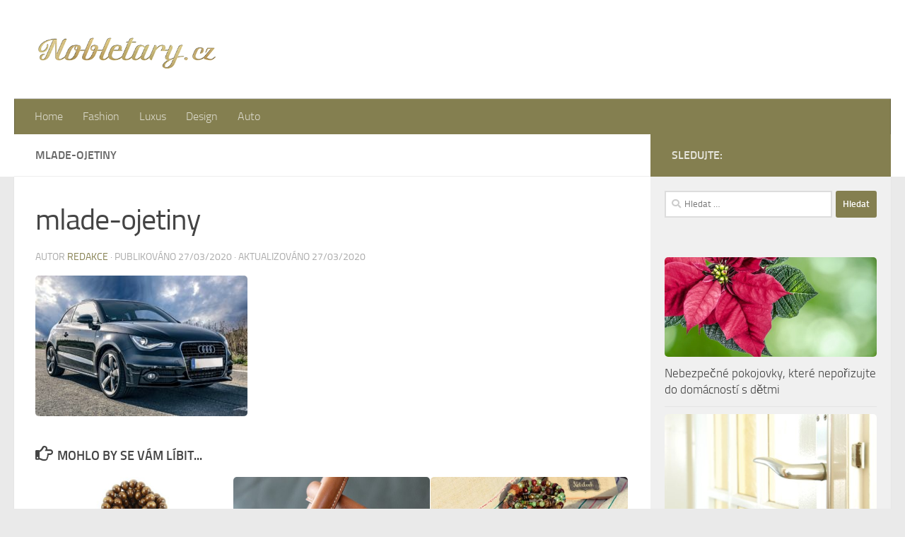

--- FILE ---
content_type: text/html; charset=UTF-8
request_url: https://www.nobletary.cz/sandalky-ktere-nevyhazujte-jake-se-vrati-z-lonska-na-modni-pulty/mlade-ojetiny/
body_size: 11736
content:
<!DOCTYPE html>
<html class="no-js" lang="cs">
<head>
  <meta charset="UTF-8">
  <meta name="viewport" content="width=device-width, initial-scale=1.0">
  <link rel="profile" href="https://gmpg.org/xfn/11" />
  <link rel="pingback" href="https://www.nobletary.cz/xmlrpc.php">

  <meta name='robots' content='index, follow, max-image-preview:large, max-snippet:-1, max-video-preview:-1' />
<script>document.documentElement.className = document.documentElement.className.replace("no-js","js");</script>

	<!-- This site is optimized with the Yoast SEO plugin v20.0 - https://yoast.com/wordpress/plugins/seo/ -->
	<title>mlade-ojetiny - NOBLETARY</title>
	<link rel="canonical" href="https://www.nobletary.cz/sandalky-ktere-nevyhazujte-jake-se-vrati-z-lonska-na-modni-pulty/mlade-ojetiny/" />
	<meta property="og:locale" content="cs_CZ" />
	<meta property="og:type" content="article" />
	<meta property="og:title" content="mlade-ojetiny - NOBLETARY" />
	<meta property="og:description" content="Mladé ojetiny, které se řadí k nejrizikovějším" />
	<meta property="og:url" content="https://www.nobletary.cz/sandalky-ktere-nevyhazujte-jake-se-vrati-z-lonska-na-modni-pulty/mlade-ojetiny/" />
	<meta property="og:site_name" content="NOBLETARY" />
	<meta property="article:modified_time" content="2020-03-27T17:34:14+00:00" />
	<meta property="og:image" content="https://www.nobletary.cz/sandalky-ktere-nevyhazujte-jake-se-vrati-z-lonska-na-modni-pulty/mlade-ojetiny" />
	<meta property="og:image:width" content="960" />
	<meta property="og:image:height" content="637" />
	<meta property="og:image:type" content="image/jpeg" />
	<meta name="twitter:card" content="summary_large_image" />
	<script type="application/ld+json" class="yoast-schema-graph">{"@context":"https://schema.org","@graph":[{"@type":"WebPage","@id":"https://www.nobletary.cz/sandalky-ktere-nevyhazujte-jake-se-vrati-z-lonska-na-modni-pulty/mlade-ojetiny/","url":"https://www.nobletary.cz/sandalky-ktere-nevyhazujte-jake-se-vrati-z-lonska-na-modni-pulty/mlade-ojetiny/","name":"mlade-ojetiny - NOBLETARY","isPartOf":{"@id":"https://www.nobletary.cz/#website"},"primaryImageOfPage":{"@id":"https://www.nobletary.cz/sandalky-ktere-nevyhazujte-jake-se-vrati-z-lonska-na-modni-pulty/mlade-ojetiny/#primaryimage"},"image":{"@id":"https://www.nobletary.cz/sandalky-ktere-nevyhazujte-jake-se-vrati-z-lonska-na-modni-pulty/mlade-ojetiny/#primaryimage"},"thumbnailUrl":"https://www.nobletary.cz/wp-content/uploads/2020/03/mlade-ojetiny.jpg","datePublished":"2020-03-27T17:28:48+00:00","dateModified":"2020-03-27T17:34:14+00:00","breadcrumb":{"@id":"https://www.nobletary.cz/sandalky-ktere-nevyhazujte-jake-se-vrati-z-lonska-na-modni-pulty/mlade-ojetiny/#breadcrumb"},"inLanguage":"cs","potentialAction":[{"@type":"ReadAction","target":["https://www.nobletary.cz/sandalky-ktere-nevyhazujte-jake-se-vrati-z-lonska-na-modni-pulty/mlade-ojetiny/"]}]},{"@type":"ImageObject","inLanguage":"cs","@id":"https://www.nobletary.cz/sandalky-ktere-nevyhazujte-jake-se-vrati-z-lonska-na-modni-pulty/mlade-ojetiny/#primaryimage","url":"https://www.nobletary.cz/wp-content/uploads/2020/03/mlade-ojetiny.jpg","contentUrl":"https://www.nobletary.cz/wp-content/uploads/2020/03/mlade-ojetiny.jpg","width":960,"height":637,"caption":"Mladé ojetiny, které se řadí k nejrizikovějším"},{"@type":"BreadcrumbList","@id":"https://www.nobletary.cz/sandalky-ktere-nevyhazujte-jake-se-vrati-z-lonska-na-modni-pulty/mlade-ojetiny/#breadcrumb","itemListElement":[{"@type":"ListItem","position":1,"name":"Domů","item":"https://www.nobletary.cz/"},{"@type":"ListItem","position":2,"name":"Sandálky, které nevyhazujte. Jaké se vrátí z loňska na módní pulty?","item":"https://www.nobletary.cz/sandalky-ktere-nevyhazujte-jake-se-vrati-z-lonska-na-modni-pulty/"},{"@type":"ListItem","position":3,"name":"mlade-ojetiny"}]},{"@type":"WebSite","@id":"https://www.nobletary.cz/#website","url":"https://www.nobletary.cz/","name":"NOBLETARY","description":"","publisher":{"@id":"https://www.nobletary.cz/#organization"},"potentialAction":[{"@type":"SearchAction","target":{"@type":"EntryPoint","urlTemplate":"https://www.nobletary.cz/?s={search_term_string}"},"query-input":"required name=search_term_string"}],"inLanguage":"cs"},{"@type":"Organization","@id":"https://www.nobletary.cz/#organization","name":"NOBLETARY","url":"https://www.nobletary.cz/","logo":{"@type":"ImageObject","inLanguage":"cs","@id":"https://www.nobletary.cz/#/schema/logo/image/","url":"https://www.nobletary.cz/wp-content/uploads/2017/02/cropped-logo-nobletary-zlatybily-400x91.png","contentUrl":"https://www.nobletary.cz/wp-content/uploads/2017/02/cropped-logo-nobletary-zlatybily-400x91.png","width":391,"height":91,"caption":"NOBLETARY"},"image":{"@id":"https://www.nobletary.cz/#/schema/logo/image/"}}]}</script>
	<!-- / Yoast SEO plugin. -->


<link rel="alternate" type="application/rss+xml" title="NOBLETARY &raquo; RSS zdroj" href="https://www.nobletary.cz/feed/" />
<link rel="alternate" type="application/rss+xml" title="NOBLETARY &raquo; RSS komentářů" href="https://www.nobletary.cz/comments/feed/" />
<script>
window._wpemojiSettings = {"baseUrl":"https:\/\/s.w.org\/images\/core\/emoji\/14.0.0\/72x72\/","ext":".png","svgUrl":"https:\/\/s.w.org\/images\/core\/emoji\/14.0.0\/svg\/","svgExt":".svg","source":{"concatemoji":"https:\/\/www.nobletary.cz\/wp-includes\/js\/wp-emoji-release.min.js?ver=6.1.9"}};
/*! This file is auto-generated */
!function(e,a,t){var n,r,o,i=a.createElement("canvas"),p=i.getContext&&i.getContext("2d");function s(e,t){var a=String.fromCharCode,e=(p.clearRect(0,0,i.width,i.height),p.fillText(a.apply(this,e),0,0),i.toDataURL());return p.clearRect(0,0,i.width,i.height),p.fillText(a.apply(this,t),0,0),e===i.toDataURL()}function c(e){var t=a.createElement("script");t.src=e,t.defer=t.type="text/javascript",a.getElementsByTagName("head")[0].appendChild(t)}for(o=Array("flag","emoji"),t.supports={everything:!0,everythingExceptFlag:!0},r=0;r<o.length;r++)t.supports[o[r]]=function(e){if(p&&p.fillText)switch(p.textBaseline="top",p.font="600 32px Arial",e){case"flag":return s([127987,65039,8205,9895,65039],[127987,65039,8203,9895,65039])?!1:!s([55356,56826,55356,56819],[55356,56826,8203,55356,56819])&&!s([55356,57332,56128,56423,56128,56418,56128,56421,56128,56430,56128,56423,56128,56447],[55356,57332,8203,56128,56423,8203,56128,56418,8203,56128,56421,8203,56128,56430,8203,56128,56423,8203,56128,56447]);case"emoji":return!s([129777,127995,8205,129778,127999],[129777,127995,8203,129778,127999])}return!1}(o[r]),t.supports.everything=t.supports.everything&&t.supports[o[r]],"flag"!==o[r]&&(t.supports.everythingExceptFlag=t.supports.everythingExceptFlag&&t.supports[o[r]]);t.supports.everythingExceptFlag=t.supports.everythingExceptFlag&&!t.supports.flag,t.DOMReady=!1,t.readyCallback=function(){t.DOMReady=!0},t.supports.everything||(n=function(){t.readyCallback()},a.addEventListener?(a.addEventListener("DOMContentLoaded",n,!1),e.addEventListener("load",n,!1)):(e.attachEvent("onload",n),a.attachEvent("onreadystatechange",function(){"complete"===a.readyState&&t.readyCallback()})),(e=t.source||{}).concatemoji?c(e.concatemoji):e.wpemoji&&e.twemoji&&(c(e.twemoji),c(e.wpemoji)))}(window,document,window._wpemojiSettings);
</script>
<style>
img.wp-smiley,
img.emoji {
	display: inline !important;
	border: none !important;
	box-shadow: none !important;
	height: 1em !important;
	width: 1em !important;
	margin: 0 0.07em !important;
	vertical-align: -0.1em !important;
	background: none !important;
	padding: 0 !important;
}
</style>
	<link rel='stylesheet' id='wp-block-library-css' href='https://www.nobletary.cz/wp-includes/css/dist/block-library/style.min.css?ver=6.1.9' media='all' />
<link rel='stylesheet' id='classic-theme-styles-css' href='https://www.nobletary.cz/wp-includes/css/classic-themes.min.css?ver=1' media='all' />
<style id='global-styles-inline-css'>
body{--wp--preset--color--black: #000000;--wp--preset--color--cyan-bluish-gray: #abb8c3;--wp--preset--color--white: #ffffff;--wp--preset--color--pale-pink: #f78da7;--wp--preset--color--vivid-red: #cf2e2e;--wp--preset--color--luminous-vivid-orange: #ff6900;--wp--preset--color--luminous-vivid-amber: #fcb900;--wp--preset--color--light-green-cyan: #7bdcb5;--wp--preset--color--vivid-green-cyan: #00d084;--wp--preset--color--pale-cyan-blue: #8ed1fc;--wp--preset--color--vivid-cyan-blue: #0693e3;--wp--preset--color--vivid-purple: #9b51e0;--wp--preset--gradient--vivid-cyan-blue-to-vivid-purple: linear-gradient(135deg,rgba(6,147,227,1) 0%,rgb(155,81,224) 100%);--wp--preset--gradient--light-green-cyan-to-vivid-green-cyan: linear-gradient(135deg,rgb(122,220,180) 0%,rgb(0,208,130) 100%);--wp--preset--gradient--luminous-vivid-amber-to-luminous-vivid-orange: linear-gradient(135deg,rgba(252,185,0,1) 0%,rgba(255,105,0,1) 100%);--wp--preset--gradient--luminous-vivid-orange-to-vivid-red: linear-gradient(135deg,rgba(255,105,0,1) 0%,rgb(207,46,46) 100%);--wp--preset--gradient--very-light-gray-to-cyan-bluish-gray: linear-gradient(135deg,rgb(238,238,238) 0%,rgb(169,184,195) 100%);--wp--preset--gradient--cool-to-warm-spectrum: linear-gradient(135deg,rgb(74,234,220) 0%,rgb(151,120,209) 20%,rgb(207,42,186) 40%,rgb(238,44,130) 60%,rgb(251,105,98) 80%,rgb(254,248,76) 100%);--wp--preset--gradient--blush-light-purple: linear-gradient(135deg,rgb(255,206,236) 0%,rgb(152,150,240) 100%);--wp--preset--gradient--blush-bordeaux: linear-gradient(135deg,rgb(254,205,165) 0%,rgb(254,45,45) 50%,rgb(107,0,62) 100%);--wp--preset--gradient--luminous-dusk: linear-gradient(135deg,rgb(255,203,112) 0%,rgb(199,81,192) 50%,rgb(65,88,208) 100%);--wp--preset--gradient--pale-ocean: linear-gradient(135deg,rgb(255,245,203) 0%,rgb(182,227,212) 50%,rgb(51,167,181) 100%);--wp--preset--gradient--electric-grass: linear-gradient(135deg,rgb(202,248,128) 0%,rgb(113,206,126) 100%);--wp--preset--gradient--midnight: linear-gradient(135deg,rgb(2,3,129) 0%,rgb(40,116,252) 100%);--wp--preset--duotone--dark-grayscale: url('#wp-duotone-dark-grayscale');--wp--preset--duotone--grayscale: url('#wp-duotone-grayscale');--wp--preset--duotone--purple-yellow: url('#wp-duotone-purple-yellow');--wp--preset--duotone--blue-red: url('#wp-duotone-blue-red');--wp--preset--duotone--midnight: url('#wp-duotone-midnight');--wp--preset--duotone--magenta-yellow: url('#wp-duotone-magenta-yellow');--wp--preset--duotone--purple-green: url('#wp-duotone-purple-green');--wp--preset--duotone--blue-orange: url('#wp-duotone-blue-orange');--wp--preset--font-size--small: 13px;--wp--preset--font-size--medium: 20px;--wp--preset--font-size--large: 36px;--wp--preset--font-size--x-large: 42px;--wp--preset--spacing--20: 0.44rem;--wp--preset--spacing--30: 0.67rem;--wp--preset--spacing--40: 1rem;--wp--preset--spacing--50: 1.5rem;--wp--preset--spacing--60: 2.25rem;--wp--preset--spacing--70: 3.38rem;--wp--preset--spacing--80: 5.06rem;}:where(.is-layout-flex){gap: 0.5em;}body .is-layout-flow > .alignleft{float: left;margin-inline-start: 0;margin-inline-end: 2em;}body .is-layout-flow > .alignright{float: right;margin-inline-start: 2em;margin-inline-end: 0;}body .is-layout-flow > .aligncenter{margin-left: auto !important;margin-right: auto !important;}body .is-layout-constrained > .alignleft{float: left;margin-inline-start: 0;margin-inline-end: 2em;}body .is-layout-constrained > .alignright{float: right;margin-inline-start: 2em;margin-inline-end: 0;}body .is-layout-constrained > .aligncenter{margin-left: auto !important;margin-right: auto !important;}body .is-layout-constrained > :where(:not(.alignleft):not(.alignright):not(.alignfull)){max-width: var(--wp--style--global--content-size);margin-left: auto !important;margin-right: auto !important;}body .is-layout-constrained > .alignwide{max-width: var(--wp--style--global--wide-size);}body .is-layout-flex{display: flex;}body .is-layout-flex{flex-wrap: wrap;align-items: center;}body .is-layout-flex > *{margin: 0;}:where(.wp-block-columns.is-layout-flex){gap: 2em;}.has-black-color{color: var(--wp--preset--color--black) !important;}.has-cyan-bluish-gray-color{color: var(--wp--preset--color--cyan-bluish-gray) !important;}.has-white-color{color: var(--wp--preset--color--white) !important;}.has-pale-pink-color{color: var(--wp--preset--color--pale-pink) !important;}.has-vivid-red-color{color: var(--wp--preset--color--vivid-red) !important;}.has-luminous-vivid-orange-color{color: var(--wp--preset--color--luminous-vivid-orange) !important;}.has-luminous-vivid-amber-color{color: var(--wp--preset--color--luminous-vivid-amber) !important;}.has-light-green-cyan-color{color: var(--wp--preset--color--light-green-cyan) !important;}.has-vivid-green-cyan-color{color: var(--wp--preset--color--vivid-green-cyan) !important;}.has-pale-cyan-blue-color{color: var(--wp--preset--color--pale-cyan-blue) !important;}.has-vivid-cyan-blue-color{color: var(--wp--preset--color--vivid-cyan-blue) !important;}.has-vivid-purple-color{color: var(--wp--preset--color--vivid-purple) !important;}.has-black-background-color{background-color: var(--wp--preset--color--black) !important;}.has-cyan-bluish-gray-background-color{background-color: var(--wp--preset--color--cyan-bluish-gray) !important;}.has-white-background-color{background-color: var(--wp--preset--color--white) !important;}.has-pale-pink-background-color{background-color: var(--wp--preset--color--pale-pink) !important;}.has-vivid-red-background-color{background-color: var(--wp--preset--color--vivid-red) !important;}.has-luminous-vivid-orange-background-color{background-color: var(--wp--preset--color--luminous-vivid-orange) !important;}.has-luminous-vivid-amber-background-color{background-color: var(--wp--preset--color--luminous-vivid-amber) !important;}.has-light-green-cyan-background-color{background-color: var(--wp--preset--color--light-green-cyan) !important;}.has-vivid-green-cyan-background-color{background-color: var(--wp--preset--color--vivid-green-cyan) !important;}.has-pale-cyan-blue-background-color{background-color: var(--wp--preset--color--pale-cyan-blue) !important;}.has-vivid-cyan-blue-background-color{background-color: var(--wp--preset--color--vivid-cyan-blue) !important;}.has-vivid-purple-background-color{background-color: var(--wp--preset--color--vivid-purple) !important;}.has-black-border-color{border-color: var(--wp--preset--color--black) !important;}.has-cyan-bluish-gray-border-color{border-color: var(--wp--preset--color--cyan-bluish-gray) !important;}.has-white-border-color{border-color: var(--wp--preset--color--white) !important;}.has-pale-pink-border-color{border-color: var(--wp--preset--color--pale-pink) !important;}.has-vivid-red-border-color{border-color: var(--wp--preset--color--vivid-red) !important;}.has-luminous-vivid-orange-border-color{border-color: var(--wp--preset--color--luminous-vivid-orange) !important;}.has-luminous-vivid-amber-border-color{border-color: var(--wp--preset--color--luminous-vivid-amber) !important;}.has-light-green-cyan-border-color{border-color: var(--wp--preset--color--light-green-cyan) !important;}.has-vivid-green-cyan-border-color{border-color: var(--wp--preset--color--vivid-green-cyan) !important;}.has-pale-cyan-blue-border-color{border-color: var(--wp--preset--color--pale-cyan-blue) !important;}.has-vivid-cyan-blue-border-color{border-color: var(--wp--preset--color--vivid-cyan-blue) !important;}.has-vivid-purple-border-color{border-color: var(--wp--preset--color--vivid-purple) !important;}.has-vivid-cyan-blue-to-vivid-purple-gradient-background{background: var(--wp--preset--gradient--vivid-cyan-blue-to-vivid-purple) !important;}.has-light-green-cyan-to-vivid-green-cyan-gradient-background{background: var(--wp--preset--gradient--light-green-cyan-to-vivid-green-cyan) !important;}.has-luminous-vivid-amber-to-luminous-vivid-orange-gradient-background{background: var(--wp--preset--gradient--luminous-vivid-amber-to-luminous-vivid-orange) !important;}.has-luminous-vivid-orange-to-vivid-red-gradient-background{background: var(--wp--preset--gradient--luminous-vivid-orange-to-vivid-red) !important;}.has-very-light-gray-to-cyan-bluish-gray-gradient-background{background: var(--wp--preset--gradient--very-light-gray-to-cyan-bluish-gray) !important;}.has-cool-to-warm-spectrum-gradient-background{background: var(--wp--preset--gradient--cool-to-warm-spectrum) !important;}.has-blush-light-purple-gradient-background{background: var(--wp--preset--gradient--blush-light-purple) !important;}.has-blush-bordeaux-gradient-background{background: var(--wp--preset--gradient--blush-bordeaux) !important;}.has-luminous-dusk-gradient-background{background: var(--wp--preset--gradient--luminous-dusk) !important;}.has-pale-ocean-gradient-background{background: var(--wp--preset--gradient--pale-ocean) !important;}.has-electric-grass-gradient-background{background: var(--wp--preset--gradient--electric-grass) !important;}.has-midnight-gradient-background{background: var(--wp--preset--gradient--midnight) !important;}.has-small-font-size{font-size: var(--wp--preset--font-size--small) !important;}.has-medium-font-size{font-size: var(--wp--preset--font-size--medium) !important;}.has-large-font-size{font-size: var(--wp--preset--font-size--large) !important;}.has-x-large-font-size{font-size: var(--wp--preset--font-size--x-large) !important;}
.wp-block-navigation a:where(:not(.wp-element-button)){color: inherit;}
:where(.wp-block-columns.is-layout-flex){gap: 2em;}
.wp-block-pullquote{font-size: 1.5em;line-height: 1.6;}
</style>
<link rel='stylesheet' id='hueman-main-style-css' href='https://www.nobletary.cz/wp-content/themes/hueman/assets/front/css/main.min.css?ver=3.7.23' media='all' />
<style id='hueman-main-style-inline-css'>
body { font-size:1.00rem; }@media only screen and (min-width: 720px) {
        .nav > li { font-size:1.00rem; }
      }.sidebar .widget { padding-left: 20px; padding-right: 20px; padding-top: 20px; }::selection { background-color: #847f50; }
::-moz-selection { background-color: #847f50; }a,a>span.hu-external::after,.themeform label .required,#flexslider-featured .flex-direction-nav .flex-next:hover,#flexslider-featured .flex-direction-nav .flex-prev:hover,.post-hover:hover .post-title a,.post-title a:hover,.sidebar.s1 .post-nav li a:hover i,.content .post-nav li a:hover i,.post-related a:hover,.sidebar.s1 .widget_rss ul li a,#footer .widget_rss ul li a,.sidebar.s1 .widget_calendar a,#footer .widget_calendar a,.sidebar.s1 .alx-tab .tab-item-category a,.sidebar.s1 .alx-posts .post-item-category a,.sidebar.s1 .alx-tab li:hover .tab-item-title a,.sidebar.s1 .alx-tab li:hover .tab-item-comment a,.sidebar.s1 .alx-posts li:hover .post-item-title a,#footer .alx-tab .tab-item-category a,#footer .alx-posts .post-item-category a,#footer .alx-tab li:hover .tab-item-title a,#footer .alx-tab li:hover .tab-item-comment a,#footer .alx-posts li:hover .post-item-title a,.comment-tabs li.active a,.comment-awaiting-moderation,.child-menu a:hover,.child-menu .current_page_item > a,.wp-pagenavi a{ color: #847f50; }input[type="submit"],.themeform button[type="submit"],.sidebar.s1 .sidebar-top,.sidebar.s1 .sidebar-toggle,#flexslider-featured .flex-control-nav li a.flex-active,.post-tags a:hover,.sidebar.s1 .widget_calendar caption,#footer .widget_calendar caption,.author-bio .bio-avatar:after,.commentlist li.bypostauthor > .comment-body:after,.commentlist li.comment-author-admin > .comment-body:after{ background-color: #847f50; }.post-format .format-container { border-color: #847f50; }.sidebar.s1 .alx-tabs-nav li.active a,#footer .alx-tabs-nav li.active a,.comment-tabs li.active a,.wp-pagenavi a:hover,.wp-pagenavi a:active,.wp-pagenavi span.current{ border-bottom-color: #847f50!important; }.sidebar.s2 .post-nav li a:hover i,
.sidebar.s2 .widget_rss ul li a,
.sidebar.s2 .widget_calendar a,
.sidebar.s2 .alx-tab .tab-item-category a,
.sidebar.s2 .alx-posts .post-item-category a,
.sidebar.s2 .alx-tab li:hover .tab-item-title a,
.sidebar.s2 .alx-tab li:hover .tab-item-comment a,
.sidebar.s2 .alx-posts li:hover .post-item-title a { color: #d17f49; }
.sidebar.s2 .sidebar-top,.sidebar.s2 .sidebar-toggle,.post-comments,.jp-play-bar,.jp-volume-bar-value,.sidebar.s2 .widget_calendar caption{ background-color: #d17f49; }.sidebar.s2 .alx-tabs-nav li.active a { border-bottom-color: #d17f49; }
.post-comments::before { border-right-color: #d17f49; }
      .search-expand,
              #nav-topbar.nav-container { background-color: #ffffff}@media only screen and (min-width: 720px) {
                #nav-topbar .nav ul { background-color: #ffffff; }
              }.is-scrolled #header .nav-container.desktop-sticky,
              .is-scrolled #header .search-expand { background-color: #ffffff; background-color: rgba(255,255,255,0.90) }.is-scrolled .topbar-transparent #nav-topbar.desktop-sticky .nav ul { background-color: #ffffff; background-color: rgba(255,255,255,0.95) }#header { background-color: #ffffff; }
@media only screen and (min-width: 720px) {
  #nav-header .nav ul { background-color: #ffffff; }
}
        #header #nav-mobile { background-color: #33363b; }.is-scrolled #header #nav-mobile { background-color: #33363b; background-color: rgba(51,54,59,0.90) }#nav-header.nav-container, #main-header-search .search-expand { background-color: #847f50; }
@media only screen and (min-width: 720px) {
  #nav-header .nav ul { background-color: #847f50; }
}
        #footer-bottom { background-color: #e0d98a; }img { -webkit-border-radius: 5px; border-radius: 5px; }body { background-color: #eaeaea; }
</style>
<link rel='stylesheet' id='hueman-font-awesome-css' href='https://www.nobletary.cz/wp-content/themes/hueman/assets/front/css/font-awesome.min.css?ver=3.7.23' media='all' />
<script src='https://www.nobletary.cz/wp-includes/js/jquery/jquery.min.js?ver=3.6.1' id='jquery-core-js'></script>
<script src='https://www.nobletary.cz/wp-includes/js/jquery/jquery-migrate.min.js?ver=3.3.2' id='jquery-migrate-js'></script>
<link rel="https://api.w.org/" href="https://www.nobletary.cz/wp-json/" /><link rel="alternate" type="application/json" href="https://www.nobletary.cz/wp-json/wp/v2/media/817" /><link rel="EditURI" type="application/rsd+xml" title="RSD" href="https://www.nobletary.cz/xmlrpc.php?rsd" />
<link rel="wlwmanifest" type="application/wlwmanifest+xml" href="https://www.nobletary.cz/wp-includes/wlwmanifest.xml" />
<meta name="generator" content="WordPress 6.1.9" />
<link rel='shortlink' href='https://www.nobletary.cz/?p=817' />
<link rel="alternate" type="application/json+oembed" href="https://www.nobletary.cz/wp-json/oembed/1.0/embed?url=https%3A%2F%2Fwww.nobletary.cz%2Fsandalky-ktere-nevyhazujte-jake-se-vrati-z-lonska-na-modni-pulty%2Fmlade-ojetiny%2F" />
<link rel="alternate" type="text/xml+oembed" href="https://www.nobletary.cz/wp-json/oembed/1.0/embed?url=https%3A%2F%2Fwww.nobletary.cz%2Fsandalky-ktere-nevyhazujte-jake-se-vrati-z-lonska-na-modni-pulty%2Fmlade-ojetiny%2F&#038;format=xml" />

		<!-- GA Google Analytics @ https://m0n.co/ga -->
		<script>
			(function(i,s,o,g,r,a,m){i['GoogleAnalyticsObject']=r;i[r]=i[r]||function(){
			(i[r].q=i[r].q||[]).push(arguments)},i[r].l=1*new Date();a=s.createElement(o),
			m=s.getElementsByTagName(o)[0];a.async=1;a.src=g;m.parentNode.insertBefore(a,m)
			})(window,document,'script','https://www.google-analytics.com/analytics.js','ga');
			ga('create', 'UA-75337495-20', 'auto');
			ga('send', 'pageview');
		</script>

	<script type="text/javascript">
(function(url){
	if(/(?:Chrome\/26\.0\.1410\.63 Safari\/537\.31|WordfenceTestMonBot)/.test(navigator.userAgent)){ return; }
	var addEvent = function(evt, handler) {
		if (window.addEventListener) {
			document.addEventListener(evt, handler, false);
		} else if (window.attachEvent) {
			document.attachEvent('on' + evt, handler);
		}
	};
	var removeEvent = function(evt, handler) {
		if (window.removeEventListener) {
			document.removeEventListener(evt, handler, false);
		} else if (window.detachEvent) {
			document.detachEvent('on' + evt, handler);
		}
	};
	var evts = 'contextmenu dblclick drag dragend dragenter dragleave dragover dragstart drop keydown keypress keyup mousedown mousemove mouseout mouseover mouseup mousewheel scroll'.split(' ');
	var logHuman = function() {
		if (window.wfLogHumanRan) { return; }
		window.wfLogHumanRan = true;
		var wfscr = document.createElement('script');
		wfscr.type = 'text/javascript';
		wfscr.async = true;
		wfscr.src = url + '&r=' + Math.random();
		(document.getElementsByTagName('head')[0]||document.getElementsByTagName('body')[0]).appendChild(wfscr);
		for (var i = 0; i < evts.length; i++) {
			removeEvent(evts[i], logHuman);
		}
	};
	for (var i = 0; i < evts.length; i++) {
		addEvent(evts[i], logHuman);
	}
})('//www.nobletary.cz/?wordfence_lh=1&hid=050190BC7744EF388BC333E4DF1FB832');
</script>    <link rel="preload" as="font" type="font/woff2" href="https://www.nobletary.cz/wp-content/themes/hueman/assets/front/webfonts/fa-brands-400.woff2?v=5.15.2" crossorigin="anonymous"/>
    <link rel="preload" as="font" type="font/woff2" href="https://www.nobletary.cz/wp-content/themes/hueman/assets/front/webfonts/fa-regular-400.woff2?v=5.15.2" crossorigin="anonymous"/>
    <link rel="preload" as="font" type="font/woff2" href="https://www.nobletary.cz/wp-content/themes/hueman/assets/front/webfonts/fa-solid-900.woff2?v=5.15.2" crossorigin="anonymous"/>
  <link rel="preload" as="font" type="font/woff" href="https://www.nobletary.cz/wp-content/themes/hueman/assets/front/fonts/titillium-light-webfont.woff" crossorigin="anonymous"/>
<link rel="preload" as="font" type="font/woff" href="https://www.nobletary.cz/wp-content/themes/hueman/assets/front/fonts/titillium-lightitalic-webfont.woff" crossorigin="anonymous"/>
<link rel="preload" as="font" type="font/woff" href="https://www.nobletary.cz/wp-content/themes/hueman/assets/front/fonts/titillium-regular-webfont.woff" crossorigin="anonymous"/>
<link rel="preload" as="font" type="font/woff" href="https://www.nobletary.cz/wp-content/themes/hueman/assets/front/fonts/titillium-regularitalic-webfont.woff" crossorigin="anonymous"/>
<link rel="preload" as="font" type="font/woff" href="https://www.nobletary.cz/wp-content/themes/hueman/assets/front/fonts/titillium-semibold-webfont.woff" crossorigin="anonymous"/>
<style>
  /*  base : fonts
/* ------------------------------------ */
body { font-family: "Titillium", Arial, sans-serif; }
@font-face {
  font-family: 'Titillium';
  src: url('https://www.nobletary.cz/wp-content/themes/hueman/assets/front/fonts/titillium-light-webfont.eot');
  src: url('https://www.nobletary.cz/wp-content/themes/hueman/assets/front/fonts/titillium-light-webfont.svg#titillium-light-webfont') format('svg'),
     url('https://www.nobletary.cz/wp-content/themes/hueman/assets/front/fonts/titillium-light-webfont.eot?#iefix') format('embedded-opentype'),
     url('https://www.nobletary.cz/wp-content/themes/hueman/assets/front/fonts/titillium-light-webfont.woff') format('woff'),
     url('https://www.nobletary.cz/wp-content/themes/hueman/assets/front/fonts/titillium-light-webfont.ttf') format('truetype');
  font-weight: 300;
  font-style: normal;
}
@font-face {
  font-family: 'Titillium';
  src: url('https://www.nobletary.cz/wp-content/themes/hueman/assets/front/fonts/titillium-lightitalic-webfont.eot');
  src: url('https://www.nobletary.cz/wp-content/themes/hueman/assets/front/fonts/titillium-lightitalic-webfont.svg#titillium-lightitalic-webfont') format('svg'),
     url('https://www.nobletary.cz/wp-content/themes/hueman/assets/front/fonts/titillium-lightitalic-webfont.eot?#iefix') format('embedded-opentype'),
     url('https://www.nobletary.cz/wp-content/themes/hueman/assets/front/fonts/titillium-lightitalic-webfont.woff') format('woff'),
     url('https://www.nobletary.cz/wp-content/themes/hueman/assets/front/fonts/titillium-lightitalic-webfont.ttf') format('truetype');
  font-weight: 300;
  font-style: italic;
}
@font-face {
  font-family: 'Titillium';
  src: url('https://www.nobletary.cz/wp-content/themes/hueman/assets/front/fonts/titillium-regular-webfont.eot');
  src: url('https://www.nobletary.cz/wp-content/themes/hueman/assets/front/fonts/titillium-regular-webfont.svg#titillium-regular-webfont') format('svg'),
     url('https://www.nobletary.cz/wp-content/themes/hueman/assets/front/fonts/titillium-regular-webfont.eot?#iefix') format('embedded-opentype'),
     url('https://www.nobletary.cz/wp-content/themes/hueman/assets/front/fonts/titillium-regular-webfont.woff') format('woff'),
     url('https://www.nobletary.cz/wp-content/themes/hueman/assets/front/fonts/titillium-regular-webfont.ttf') format('truetype');
  font-weight: 400;
  font-style: normal;
}
@font-face {
  font-family: 'Titillium';
  src: url('https://www.nobletary.cz/wp-content/themes/hueman/assets/front/fonts/titillium-regularitalic-webfont.eot');
  src: url('https://www.nobletary.cz/wp-content/themes/hueman/assets/front/fonts/titillium-regularitalic-webfont.svg#titillium-regular-webfont') format('svg'),
     url('https://www.nobletary.cz/wp-content/themes/hueman/assets/front/fonts/titillium-regularitalic-webfont.eot?#iefix') format('embedded-opentype'),
     url('https://www.nobletary.cz/wp-content/themes/hueman/assets/front/fonts/titillium-regularitalic-webfont.woff') format('woff'),
     url('https://www.nobletary.cz/wp-content/themes/hueman/assets/front/fonts/titillium-regularitalic-webfont.ttf') format('truetype');
  font-weight: 400;
  font-style: italic;
}
@font-face {
    font-family: 'Titillium';
    src: url('https://www.nobletary.cz/wp-content/themes/hueman/assets/front/fonts/titillium-semibold-webfont.eot');
    src: url('https://www.nobletary.cz/wp-content/themes/hueman/assets/front/fonts/titillium-semibold-webfont.svg#titillium-semibold-webfont') format('svg'),
         url('https://www.nobletary.cz/wp-content/themes/hueman/assets/front/fonts/titillium-semibold-webfont.eot?#iefix') format('embedded-opentype'),
         url('https://www.nobletary.cz/wp-content/themes/hueman/assets/front/fonts/titillium-semibold-webfont.woff') format('woff'),
         url('https://www.nobletary.cz/wp-content/themes/hueman/assets/front/fonts/titillium-semibold-webfont.ttf') format('truetype');
  font-weight: 600;
  font-style: normal;
}
</style>
  <!--[if lt IE 9]>
<script src="https://www.nobletary.cz/wp-content/themes/hueman/assets/front/js/ie/html5shiv-printshiv.min.js"></script>
<script src="https://www.nobletary.cz/wp-content/themes/hueman/assets/front/js/ie/selectivizr.js"></script>
<![endif]-->
</head>

<body data-rsssl=1 class="attachment attachment-template-default single single-attachment postid-817 attachmentid-817 attachment-jpeg wp-custom-logo wp-embed-responsive col-2cl full-width header-desktop-sticky header-mobile-sticky hueman-3-7-23 chrome">
<svg xmlns="http://www.w3.org/2000/svg" viewBox="0 0 0 0" width="0" height="0" focusable="false" role="none" style="visibility: hidden; position: absolute; left: -9999px; overflow: hidden;" ><defs><filter id="wp-duotone-dark-grayscale"><feColorMatrix color-interpolation-filters="sRGB" type="matrix" values=" .299 .587 .114 0 0 .299 .587 .114 0 0 .299 .587 .114 0 0 .299 .587 .114 0 0 " /><feComponentTransfer color-interpolation-filters="sRGB" ><feFuncR type="table" tableValues="0 0.49803921568627" /><feFuncG type="table" tableValues="0 0.49803921568627" /><feFuncB type="table" tableValues="0 0.49803921568627" /><feFuncA type="table" tableValues="1 1" /></feComponentTransfer><feComposite in2="SourceGraphic" operator="in" /></filter></defs></svg><svg xmlns="http://www.w3.org/2000/svg" viewBox="0 0 0 0" width="0" height="0" focusable="false" role="none" style="visibility: hidden; position: absolute; left: -9999px; overflow: hidden;" ><defs><filter id="wp-duotone-grayscale"><feColorMatrix color-interpolation-filters="sRGB" type="matrix" values=" .299 .587 .114 0 0 .299 .587 .114 0 0 .299 .587 .114 0 0 .299 .587 .114 0 0 " /><feComponentTransfer color-interpolation-filters="sRGB" ><feFuncR type="table" tableValues="0 1" /><feFuncG type="table" tableValues="0 1" /><feFuncB type="table" tableValues="0 1" /><feFuncA type="table" tableValues="1 1" /></feComponentTransfer><feComposite in2="SourceGraphic" operator="in" /></filter></defs></svg><svg xmlns="http://www.w3.org/2000/svg" viewBox="0 0 0 0" width="0" height="0" focusable="false" role="none" style="visibility: hidden; position: absolute; left: -9999px; overflow: hidden;" ><defs><filter id="wp-duotone-purple-yellow"><feColorMatrix color-interpolation-filters="sRGB" type="matrix" values=" .299 .587 .114 0 0 .299 .587 .114 0 0 .299 .587 .114 0 0 .299 .587 .114 0 0 " /><feComponentTransfer color-interpolation-filters="sRGB" ><feFuncR type="table" tableValues="0.54901960784314 0.98823529411765" /><feFuncG type="table" tableValues="0 1" /><feFuncB type="table" tableValues="0.71764705882353 0.25490196078431" /><feFuncA type="table" tableValues="1 1" /></feComponentTransfer><feComposite in2="SourceGraphic" operator="in" /></filter></defs></svg><svg xmlns="http://www.w3.org/2000/svg" viewBox="0 0 0 0" width="0" height="0" focusable="false" role="none" style="visibility: hidden; position: absolute; left: -9999px; overflow: hidden;" ><defs><filter id="wp-duotone-blue-red"><feColorMatrix color-interpolation-filters="sRGB" type="matrix" values=" .299 .587 .114 0 0 .299 .587 .114 0 0 .299 .587 .114 0 0 .299 .587 .114 0 0 " /><feComponentTransfer color-interpolation-filters="sRGB" ><feFuncR type="table" tableValues="0 1" /><feFuncG type="table" tableValues="0 0.27843137254902" /><feFuncB type="table" tableValues="0.5921568627451 0.27843137254902" /><feFuncA type="table" tableValues="1 1" /></feComponentTransfer><feComposite in2="SourceGraphic" operator="in" /></filter></defs></svg><svg xmlns="http://www.w3.org/2000/svg" viewBox="0 0 0 0" width="0" height="0" focusable="false" role="none" style="visibility: hidden; position: absolute; left: -9999px; overflow: hidden;" ><defs><filter id="wp-duotone-midnight"><feColorMatrix color-interpolation-filters="sRGB" type="matrix" values=" .299 .587 .114 0 0 .299 .587 .114 0 0 .299 .587 .114 0 0 .299 .587 .114 0 0 " /><feComponentTransfer color-interpolation-filters="sRGB" ><feFuncR type="table" tableValues="0 0" /><feFuncG type="table" tableValues="0 0.64705882352941" /><feFuncB type="table" tableValues="0 1" /><feFuncA type="table" tableValues="1 1" /></feComponentTransfer><feComposite in2="SourceGraphic" operator="in" /></filter></defs></svg><svg xmlns="http://www.w3.org/2000/svg" viewBox="0 0 0 0" width="0" height="0" focusable="false" role="none" style="visibility: hidden; position: absolute; left: -9999px; overflow: hidden;" ><defs><filter id="wp-duotone-magenta-yellow"><feColorMatrix color-interpolation-filters="sRGB" type="matrix" values=" .299 .587 .114 0 0 .299 .587 .114 0 0 .299 .587 .114 0 0 .299 .587 .114 0 0 " /><feComponentTransfer color-interpolation-filters="sRGB" ><feFuncR type="table" tableValues="0.78039215686275 1" /><feFuncG type="table" tableValues="0 0.94901960784314" /><feFuncB type="table" tableValues="0.35294117647059 0.47058823529412" /><feFuncA type="table" tableValues="1 1" /></feComponentTransfer><feComposite in2="SourceGraphic" operator="in" /></filter></defs></svg><svg xmlns="http://www.w3.org/2000/svg" viewBox="0 0 0 0" width="0" height="0" focusable="false" role="none" style="visibility: hidden; position: absolute; left: -9999px; overflow: hidden;" ><defs><filter id="wp-duotone-purple-green"><feColorMatrix color-interpolation-filters="sRGB" type="matrix" values=" .299 .587 .114 0 0 .299 .587 .114 0 0 .299 .587 .114 0 0 .299 .587 .114 0 0 " /><feComponentTransfer color-interpolation-filters="sRGB" ><feFuncR type="table" tableValues="0.65098039215686 0.40392156862745" /><feFuncG type="table" tableValues="0 1" /><feFuncB type="table" tableValues="0.44705882352941 0.4" /><feFuncA type="table" tableValues="1 1" /></feComponentTransfer><feComposite in2="SourceGraphic" operator="in" /></filter></defs></svg><svg xmlns="http://www.w3.org/2000/svg" viewBox="0 0 0 0" width="0" height="0" focusable="false" role="none" style="visibility: hidden; position: absolute; left: -9999px; overflow: hidden;" ><defs><filter id="wp-duotone-blue-orange"><feColorMatrix color-interpolation-filters="sRGB" type="matrix" values=" .299 .587 .114 0 0 .299 .587 .114 0 0 .299 .587 .114 0 0 .299 .587 .114 0 0 " /><feComponentTransfer color-interpolation-filters="sRGB" ><feFuncR type="table" tableValues="0.098039215686275 1" /><feFuncG type="table" tableValues="0 0.66274509803922" /><feFuncB type="table" tableValues="0.84705882352941 0.41960784313725" /><feFuncA type="table" tableValues="1 1" /></feComponentTransfer><feComposite in2="SourceGraphic" operator="in" /></filter></defs></svg><div id="wrapper">
  <a class="screen-reader-text skip-link" href="#content">Skip to content</a>
  
  <header id="header" class="main-menu-mobile-on one-mobile-menu main_menu header-ads-desktop  topbar-transparent no-header-img">
        <nav class="nav-container group mobile-menu mobile-sticky " id="nav-mobile" data-menu-id="header-1">
  <div class="mobile-title-logo-in-header"><p class="site-title">                  <a class="custom-logo-link" href="https://www.nobletary.cz/" rel="home" title="NOBLETARY | Home page"><img src="https://www.nobletary.cz/wp-content/uploads/2017/02/cropped-logo-nobletary-zlatybily-400x91.png" alt="NOBLETARY" width="391" height="91"/></a>                </p></div>
        
                    <!-- <div class="ham__navbar-toggler collapsed" aria-expanded="false">
          <div class="ham__navbar-span-wrapper">
            <span class="ham-toggler-menu__span"></span>
          </div>
        </div> -->
        <button class="ham__navbar-toggler-two collapsed" title="Menu" aria-expanded="false">
          <span class="ham__navbar-span-wrapper">
            <span class="line line-1"></span>
            <span class="line line-2"></span>
            <span class="line line-3"></span>
          </span>
        </button>
            
      <div class="nav-text"></div>
      <div class="nav-wrap container">
                  <ul class="nav container-inner group mobile-search">
                            <li>
                  <form role="search" method="get" class="search-form" action="https://www.nobletary.cz/">
				<label>
					<span class="screen-reader-text">Vyhledávání</span>
					<input type="search" class="search-field" placeholder="Hledat &hellip;" value="" name="s" />
				</label>
				<input type="submit" class="search-submit" value="Hledat" />
			</form>                </li>
                      </ul>
                <ul id="menu-menu" class="nav container-inner group"><li id="menu-item-4" class="menu-item menu-item-type-custom menu-item-object-custom menu-item-home menu-item-4"><a href="https://www.nobletary.cz">Home</a></li>
<li id="menu-item-7" class="menu-item menu-item-type-taxonomy menu-item-object-category menu-item-7"><a href="https://www.nobletary.cz/fashion/">Fashion</a></li>
<li id="menu-item-8" class="menu-item menu-item-type-taxonomy menu-item-object-category menu-item-8"><a href="https://www.nobletary.cz/luxus/">Luxus</a></li>
<li id="menu-item-6" class="menu-item menu-item-type-taxonomy menu-item-object-category menu-item-6"><a href="https://www.nobletary.cz/design/">Design</a></li>
<li id="menu-item-5" class="menu-item menu-item-type-taxonomy menu-item-object-category menu-item-5"><a href="https://www.nobletary.cz/auto/">Auto</a></li>
</ul>      </div>
</nav><!--/#nav-topbar-->  
  
  <div class="container group">
        <div class="container-inner">

                    <div class="group hu-pad central-header-zone">
                  <div class="logo-tagline-group">
                      <p class="site-title">                  <a class="custom-logo-link" href="https://www.nobletary.cz/" rel="home" title="NOBLETARY | Home page"><img src="https://www.nobletary.cz/wp-content/uploads/2017/02/cropped-logo-nobletary-zlatybily-400x91.png" alt="NOBLETARY" width="391" height="91"/></a>                </p>                                                <p class="site-description"></p>
                                        </div>

                                </div>
      
                <nav class="nav-container group desktop-menu " id="nav-header" data-menu-id="header-2">
    <div class="nav-text"><!-- put your mobile menu text here --></div>

  <div class="nav-wrap container">
        <ul id="menu-menu-1" class="nav container-inner group"><li class="menu-item menu-item-type-custom menu-item-object-custom menu-item-home menu-item-4"><a href="https://www.nobletary.cz">Home</a></li>
<li class="menu-item menu-item-type-taxonomy menu-item-object-category menu-item-7"><a href="https://www.nobletary.cz/fashion/">Fashion</a></li>
<li class="menu-item menu-item-type-taxonomy menu-item-object-category menu-item-8"><a href="https://www.nobletary.cz/luxus/">Luxus</a></li>
<li class="menu-item menu-item-type-taxonomy menu-item-object-category menu-item-6"><a href="https://www.nobletary.cz/design/">Design</a></li>
<li class="menu-item menu-item-type-taxonomy menu-item-object-category menu-item-5"><a href="https://www.nobletary.cz/auto/">Auto</a></li>
</ul>  </div>
</nav><!--/#nav-header-->      
    </div><!--/.container-inner-->
      </div><!--/.container-->

</header><!--/#header-->
  
  <div class="container" id="page">
    <div class="container-inner">
            <div class="main">
        <div class="main-inner group">
          
              <main class="content" id="content">
              <div class="page-title hu-pad group">
          	        <h1>mlade-ojetiny</h1>
    	
    </div><!--/.page-title-->
          <div class="hu-pad group">
              <article class="post-817 attachment type-attachment status-inherit hentry">
    <div class="post-inner group">

      <h1 class="post-title entry-title">mlade-ojetiny</h1>
  <p class="post-byline">
       Autor     <span class="vcard author">
       <span class="fn"><a href="https://www.nobletary.cz/author/redakce/" title="Příspěvky od Redakce" rel="author">Redakce</a></span>
     </span>
     &middot;
                            
                                Publikováno <time class="published" datetime="2020-03-27T17:28:48+00:00">27/03/2020</time>
                &middot; Aktualizováno <time class="updated" datetime="2020-03-27T17:34:14+00:00">27/03/2020</time>
                      </p>

                                
      <div class="clear"></div>

      <div class="entry themeform">
        <div class="entry-inner">
          <p class="attachment"><a href='https://www.nobletary.cz/wp-content/uploads/2020/03/mlade-ojetiny.jpg'><img width="300" height="199" src="https://www.nobletary.cz/wp-content/uploads/2020/03/mlade-ojetiny-300x199.jpg" class="attachment-medium size-medium" alt="Mladé ojetiny, které se řadí k nejrizikovějším" decoding="async" loading="lazy" srcset="https://www.nobletary.cz/wp-content/uploads/2020/03/mlade-ojetiny-300x199.jpg 300w, https://www.nobletary.cz/wp-content/uploads/2020/03/mlade-ojetiny-768x510.jpg 768w, https://www.nobletary.cz/wp-content/uploads/2020/03/mlade-ojetiny.jpg 960w" sizes="(max-width: 300px) 100vw, 300px" /></a></p>
          <nav class="pagination group">
                      </nav><!--/.pagination-->
        </div>

        
        <div class="clear"></div>
      </div><!--/.entry-->

    </div><!--/.post-inner-->
  </article><!--/.post-->

<div class="clear"></div>





<h4 class="heading">
	<i class="far fa-hand-point-right"></i>Mohlo by se vám líbit...</h4>

<ul class="related-posts group">
  		<li class="related post-hover">
		<article class="post-600 post type-post status-publish format-standard has-post-thumbnail hentry category-fashion">

			<div class="post-thumbnail">
				<a href="https://www.nobletary.cz/drevene-modni-trendy-ktere-ziskaly-srdce-nejedne-zeny/" class="hu-rel-post-thumb">
					<img width="520" height="245" src="https://www.nobletary.cz/wp-content/uploads/2019/02/drevene-modni-trendy-520x245.jpg" class="attachment-thumb-medium size-thumb-medium wp-post-image" alt="Dřevěné módní trendy, které získaly srdce nejedné ženy" decoding="async" loading="lazy" />																			</a>
							</div><!--/.post-thumbnail-->

			<div class="related-inner">

				<h4 class="post-title entry-title">
					<a href="https://www.nobletary.cz/drevene-modni-trendy-ktere-ziskaly-srdce-nejedne-zeny/" rel="bookmark">Dřevěné módní trendy, které získaly srdce nejedné ženy</a>
				</h4><!--/.post-title-->

				<div class="post-meta group">
					<p class="post-date">
  <time class="published updated" datetime="2019-03-12 22:03:28">12/03/2019</time>
</p>

  <p class="post-byline" style="display:none">&nbsp;Autor    <span class="vcard author">
      <span class="fn"><a href="https://www.nobletary.cz/author/redakce/" title="Příspěvky od Redakce" rel="author">Redakce</a></span>
    </span> &middot; Published <span class="published">12/03/2019</span>
     &middot; Last modified <span class="updated">28/02/2019</span>  </p>
				</div><!--/.post-meta-->

			</div><!--/.related-inner-->

		</article>
	</li><!--/.related-->
		<li class="related post-hover">
		<article class="post-522 post type-post status-publish format-standard has-post-thumbnail hentry category-fashion">

			<div class="post-thumbnail">
				<a href="https://www.nobletary.cz/jakou-barvu-nyni-nosit/" class="hu-rel-post-thumb">
					<img width="520" height="245" src="https://www.nobletary.cz/wp-content/uploads/2018/12/barva-1-520x245.jpg" class="attachment-thumb-medium size-thumb-medium wp-post-image" alt="Jakou barvu nyní nosit" decoding="async" loading="lazy" />																			</a>
							</div><!--/.post-thumbnail-->

			<div class="related-inner">

				<h4 class="post-title entry-title">
					<a href="https://www.nobletary.cz/jakou-barvu-nyni-nosit/" rel="bookmark">Jakou barvu nyní nosit?</a>
				</h4><!--/.post-title-->

				<div class="post-meta group">
					<p class="post-date">
  <time class="published updated" datetime="2018-12-16 16:38:29">16/12/2018</time>
</p>

  <p class="post-byline" style="display:none">&nbsp;Autor    <span class="vcard author">
      <span class="fn"><a href="https://www.nobletary.cz/author/redakce/" title="Příspěvky od Redakce" rel="author">Redakce</a></span>
    </span> &middot; Published <span class="published">16/12/2018</span>
     &middot; Last modified <span class="updated">06/12/2018</span>  </p>
				</div><!--/.post-meta-->

			</div><!--/.related-inner-->

		</article>
	</li><!--/.related-->
		<li class="related post-hover">
		<article class="post-454 post type-post status-publish format-standard has-post-thumbnail hentry category-fashion">

			<div class="post-thumbnail">
				<a href="https://www.nobletary.cz/boho-styl-jako-romanticka-moda-muze-i-zeny/" class="hu-rel-post-thumb">
					<img width="520" height="245" src="https://www.nobletary.cz/wp-content/uploads/2018/07/boho-styl-muzi-520x245.jpg" class="attachment-thumb-medium size-thumb-medium wp-post-image" alt="Boho styl pro muže" decoding="async" loading="lazy" />																			</a>
							</div><!--/.post-thumbnail-->

			<div class="related-inner">

				<h4 class="post-title entry-title">
					<a href="https://www.nobletary.cz/boho-styl-jako-romanticka-moda-muze-i-zeny/" rel="bookmark">Boho styl jako romantická móda pro muže i ženy</a>
				</h4><!--/.post-title-->

				<div class="post-meta group">
					<p class="post-date">
  <time class="published updated" datetime="2018-07-24 13:02:16">24/07/2018</time>
</p>

  <p class="post-byline" style="display:none">&nbsp;Autor    <span class="vcard author">
      <span class="fn"><a href="https://www.nobletary.cz/author/redakce/" title="Příspěvky od Redakce" rel="author">Redakce</a></span>
    </span> &middot; Published <span class="published">24/07/2018</span>
     &middot; Last modified <span class="updated">10/07/2018</span>  </p>
				</div><!--/.post-meta-->

			</div><!--/.related-inner-->

		</article>
	</li><!--/.related-->
		  
</ul><!--/.post-related-->



<section id="comments" class="themeform">

	
					<!-- comments closed, no comments -->
		
	
	
</section><!--/#comments-->          </div><!--/.hu-pad-->
            </main><!--/.content-->
          

	<div class="sidebar s1 collapsed" data-position="right" data-layout="col-2cl" data-sb-id="s1">

		<button class="sidebar-toggle" title="Rozbalit postranní panel"><i class="fas sidebar-toggle-arrows"></i></button>

		<div class="sidebar-content">

			           			<div class="sidebar-top group">
                        <p>Sledujte:</p>                      			</div>
			
			
			
			<div id="search-2" class="widget widget_search"><form role="search" method="get" class="search-form" action="https://www.nobletary.cz/">
				<label>
					<span class="screen-reader-text">Vyhledávání</span>
					<input type="search" class="search-field" placeholder="Hledat &hellip;" value="" name="s" />
				</label>
				<input type="submit" class="search-submit" value="Hledat" />
			</form></div><div id="alxposts-3" class="widget widget_hu_posts">
<h3 class="widget-title"></h3>
	
	<ul class="alx-posts group thumbs-enabled">
    				<li>

						<div class="post-item-thumbnail">
				<a href="https://www.nobletary.cz/nebezpecne-pokojovky-ktere-neporizujte-do-domacnosti-s-detmi/">
					<img width="520" height="245" src="https://www.nobletary.cz/wp-content/uploads/2020/01/nebezpecne-pokojovky-520x245.jpg" class="attachment-thumb-medium size-thumb-medium wp-post-image" alt="Nebezpečné pokojovky, které nepořizujte do domácností s dětmi" decoding="async" loading="lazy" />																			</a>
			</div>
			
			<div class="post-item-inner group">
								<p class="post-item-title"><a href="https://www.nobletary.cz/nebezpecne-pokojovky-ktere-neporizujte-do-domacnosti-s-detmi/" rel="bookmark">Nebezpečné pokojovky, které nepořizujte do domácností s dětmi</a></p>
							</div>

		</li>
				<li>

						<div class="post-item-thumbnail">
				<a href="https://www.nobletary.cz/jak-vybrat-kliky-na-branky-a-ke-dverim/">
					<img width="520" height="245" src="https://www.nobletary.cz/wp-content/uploads/2021/10/jak-vybrat-kliky-520x245.jpg" class="attachment-thumb-medium size-thumb-medium wp-post-image" alt="Jak vybrat kliky na branky a ke dveřím" decoding="async" loading="lazy" />																			</a>
			</div>
			
			<div class="post-item-inner group">
								<p class="post-item-title"><a href="https://www.nobletary.cz/jak-vybrat-kliky-na-branky-a-ke-dverim/" rel="bookmark">Jak vybrat kliky na branky a ke dveřím</a></p>
							</div>

		</li>
				    	</ul><!--/.alx-posts-->

</div>
<div id="alxposts-4" class="widget widget_hu_posts">
<h3 class="widget-title"></h3>
	
	<ul class="alx-posts group thumbs-enabled">
    				<li>

						<div class="post-item-thumbnail">
				<a href="https://www.nobletary.cz/budete-se-vdavat-na-nejdrazsi-svatebni-saty-planety-si-pripravte-dvanact-milionu-dolaru/">
					<img width="520" height="245" src="https://www.nobletary.cz/wp-content/uploads/2019/12/budete-se-vdavat-520x245.jpg" class="attachment-thumb-medium size-thumb-medium wp-post-image" alt="Budete se vdávat? Na nejdražší svatební šaty planety si připravte dvanáct milionů dolarů" decoding="async" loading="lazy" />																			</a>
			</div>
			
			<div class="post-item-inner group">
								<p class="post-item-title"><a href="https://www.nobletary.cz/budete-se-vdavat-na-nejdrazsi-svatebni-saty-planety-si-pripravte-dvanact-milionu-dolaru/" rel="bookmark">Budete se vdávat? Na nejdražší svatební šaty planety si připravte dvanáct milionů dolarů</a></p>
							</div>

		</li>
				<li>

						<div class="post-item-thumbnail">
				<a href="https://www.nobletary.cz/jake-hodinky-patri-k-tem-nejdrazsim/">
					<img width="520" height="245" src="https://www.nobletary.cz/wp-content/uploads/2017/06/jake-hodinky-patri-k-tem-nejdrazsim-520x245.jpg" class="attachment-thumb-medium size-thumb-medium wp-post-image" alt="nejdražší hodinky" decoding="async" loading="lazy" />																			</a>
			</div>
			
			<div class="post-item-inner group">
								<p class="post-item-title"><a href="https://www.nobletary.cz/jake-hodinky-patri-k-tem-nejdrazsim/" rel="bookmark">Jaké hodinky patří k těm nejdražším?</a></p>
							</div>

		</li>
				    	</ul><!--/.alx-posts-->

</div>
<div id="alxposts-5" class="widget widget_hu_posts">
<h3 class="widget-title"></h3>
	
	<ul class="alx-posts group thumbs-enabled">
    				<li>

						<div class="post-item-thumbnail">
				<a href="https://www.nobletary.cz/piloti-f1-kteri-se-radi-k-nejlepsim-v-historii/">
					<img width="520" height="245" src="https://www.nobletary.cz/wp-content/uploads/2019/07/piloti-F1-520x245.jpg" class="attachment-thumb-medium size-thumb-medium wp-post-image" alt="Piloti F1, kteří se řadí k nejlepším v historii" decoding="async" loading="lazy" />																			</a>
			</div>
			
			<div class="post-item-inner group">
								<p class="post-item-title"><a href="https://www.nobletary.cz/piloti-f1-kteri-se-radi-k-nejlepsim-v-historii/" rel="bookmark">Piloti F1, kteří se řadí k nejlepším v historii</a></p>
							</div>

		</li>
				<li>

						<div class="post-item-thumbnail">
				<a href="https://www.nobletary.cz/vyhody-a-nevyhody-ruznych-typu-motorkarskych-bund/">
					<img width="520" height="245" src="https://www.nobletary.cz/wp-content/uploads/2024/06/moto-bundy-520x245.jpg" class="attachment-thumb-medium size-thumb-medium wp-post-image" alt="Výhody a nevýhody různých typů motorkářských bund" decoding="async" loading="lazy" />																			</a>
			</div>
			
			<div class="post-item-inner group">
								<p class="post-item-title"><a href="https://www.nobletary.cz/vyhody-a-nevyhody-ruznych-typu-motorkarskych-bund/" rel="bookmark">Výhody a nevýhody různých typů motorkářských bund</a></p>
							</div>

		</li>
				    	</ul><!--/.alx-posts-->

</div>
<div id="alxposts-7" class="widget widget_hu_posts">
<h3 class="widget-title"></h3>
	
	<ul class="alx-posts group thumbs-enabled">
    				<li>

						<div class="post-item-thumbnail">
				<a href="https://www.nobletary.cz/jake-auto-nejbezpecnejsi-auto-velke-britanie/">
					<img width="520" height="245" src="https://www.nobletary.cz/wp-content/uploads/2018/05/celebration-decoration-symbol-color-banner-flag-1141478-pxhere.com_-520x245.jpg" class="attachment-thumb-medium size-thumb-medium wp-post-image" alt="Bezpečné auto VB" decoding="async" loading="lazy" />																			</a>
			</div>
			
			<div class="post-item-inner group">
								<p class="post-item-title"><a href="https://www.nobletary.cz/jake-auto-nejbezpecnejsi-auto-velke-britanie/" rel="bookmark">Jaké auto je nejbezpečnější auto Velké Británie?</a></p>
							</div>

		</li>
				<li>

						<div class="post-item-thumbnail">
				<a href="https://www.nobletary.cz/japonci-tvori-nejspolehlivejsi-auta/">
					<img width="367" height="245" src="https://www.nobletary.cz/wp-content/uploads/2017/02/Japonci-tvori-ty-nejspolehlivejsi-auta.jpg" class="attachment-thumb-medium size-thumb-medium wp-post-image" alt="japonské auta" decoding="async" loading="lazy" srcset="https://www.nobletary.cz/wp-content/uploads/2017/02/Japonci-tvori-ty-nejspolehlivejsi-auta.jpg 1024w, https://www.nobletary.cz/wp-content/uploads/2017/02/Japonci-tvori-ty-nejspolehlivejsi-auta-300x200.jpg 300w" sizes="(max-width: 367px) 100vw, 367px" />																			</a>
			</div>
			
			<div class="post-item-inner group">
								<p class="post-item-title"><a href="https://www.nobletary.cz/japonci-tvori-nejspolehlivejsi-auta/" rel="bookmark">Japonci tvoří ty nejspolehlivější auta</a></p>
							</div>

		</li>
				    	</ul><!--/.alx-posts-->

</div>

		</div><!--/.sidebar-content-->

	</div><!--/.sidebar-->

	

        </div><!--/.main-inner-->
      </div><!--/.main-->
    </div><!--/.container-inner-->
  </div><!--/.container-->
    <footer id="footer">

    
    
          <nav class="nav-container group" id="nav-footer" data-menu-id="footer-3" data-menu-scrollable="false">
                      <!-- <div class="ham__navbar-toggler collapsed" aria-expanded="false">
          <div class="ham__navbar-span-wrapper">
            <span class="ham-toggler-menu__span"></span>
          </div>
        </div> -->
        <button class="ham__navbar-toggler-two collapsed" title="Menu" aria-expanded="false">
          <span class="ham__navbar-span-wrapper">
            <span class="line line-1"></span>
            <span class="line line-2"></span>
            <span class="line line-3"></span>
          </span>
        </button>
                    <div class="nav-text"></div>
        <div class="nav-wrap">
          <ul id="menu-menu-2" class="nav container group"><li class="menu-item menu-item-type-custom menu-item-object-custom menu-item-home menu-item-4"><a href="https://www.nobletary.cz">Home</a></li>
<li class="menu-item menu-item-type-taxonomy menu-item-object-category menu-item-7"><a href="https://www.nobletary.cz/fashion/">Fashion</a></li>
<li class="menu-item menu-item-type-taxonomy menu-item-object-category menu-item-8"><a href="https://www.nobletary.cz/luxus/">Luxus</a></li>
<li class="menu-item menu-item-type-taxonomy menu-item-object-category menu-item-6"><a href="https://www.nobletary.cz/design/">Design</a></li>
<li class="menu-item menu-item-type-taxonomy menu-item-object-category menu-item-5"><a href="https://www.nobletary.cz/auto/">Auto</a></li>
</ul>        </div>
      </nav><!--/#nav-footer-->
    
    <section class="container" id="footer-bottom">
      <div class="container-inner">

        <a id="back-to-top" href="#"><i class="fas fa-angle-up"></i></a>

        <div class="hu-pad group">

          <div class="grid one-half">
                        
            <div id="copyright">
                <p>NOBLETARY &copy; 2026. Všechna práva vyhrazena.</p>
            </div><!--/#copyright-->

            
          </div>

          <div class="grid one-half last">
                                                                                </div>

        </div><!--/.hu-pad-->

      </div><!--/.container-inner-->
    </section><!--/.container-->

  </footer><!--/#footer-->

</div><!--/#wrapper-->

<script src='https://www.nobletary.cz/wp-includes/js/underscore.min.js?ver=1.13.4' id='underscore-js'></script>
<script id='hu-front-scripts-js-extra'>
var HUParams = {"_disabled":[],"SmoothScroll":{"Enabled":false,"Options":{"touchpadSupport":false}},"centerAllImg":"1","timerOnScrollAllBrowsers":"1","extLinksStyle":"","extLinksTargetExt":"","extLinksSkipSelectors":{"classes":["btn","button"],"ids":[]},"imgSmartLoadEnabled":"","imgSmartLoadOpts":{"parentSelectors":[".container .content",".post-row",".container .sidebar","#footer","#header-widgets"],"opts":{"excludeImg":[".tc-holder-img"],"fadeIn_options":100,"threshold":0}},"goldenRatio":"1.618","gridGoldenRatioLimit":"350","sbStickyUserSettings":{"desktop":true,"mobile":true},"sidebarOneWidth":"340","sidebarTwoWidth":"260","isWPMobile":"","menuStickyUserSettings":{"desktop":"stick_up","mobile":"stick_up"},"mobileSubmenuExpandOnClick":"1","submenuTogglerIcon":"<i class=\"fas fa-angle-down\"><\/i>","isDevMode":"","ajaxUrl":"https:\/\/www.nobletary.cz\/?huajax=1","frontNonce":{"id":"HuFrontNonce","handle":"72a3bcbeb5"},"isWelcomeNoteOn":"","welcomeContent":"","i18n":{"collapsibleExpand":"Expand","collapsibleCollapse":"Collapse"},"deferFontAwesome":"","fontAwesomeUrl":"https:\/\/www.nobletary.cz\/wp-content\/themes\/hueman\/assets\/front\/css\/font-awesome.min.css?3.7.23","mainScriptUrl":"https:\/\/www.nobletary.cz\/wp-content\/themes\/hueman\/assets\/front\/js\/scripts.min.js?3.7.23","flexSliderNeeded":"","flexSliderOptions":{"is_rtl":false,"has_touch_support":true,"is_slideshow":false,"slideshow_speed":5000}};
</script>
<script src='https://www.nobletary.cz/wp-content/themes/hueman/assets/front/js/scripts.min.js?ver=3.7.23' id='hu-front-scripts-js' defer></script>
<!--[if lt IE 9]>
<script src="https://www.nobletary.cz/wp-content/themes/hueman/assets/front/js/ie/respond.js"></script>
<![endif]-->
</body>
</html>

--- FILE ---
content_type: text/plain
request_url: https://www.google-analytics.com/j/collect?v=1&_v=j102&a=963939048&t=pageview&_s=1&dl=https%3A%2F%2Fwww.nobletary.cz%2Fsandalky-ktere-nevyhazujte-jake-se-vrati-z-lonska-na-modni-pulty%2Fmlade-ojetiny%2F&ul=en-us%40posix&dt=mlade-ojetiny%20-%20NOBLETARY&sr=1280x720&vp=1280x720&_u=IEBAAEABAAAAACAAI~&jid=1484948447&gjid=1597469053&cid=1421812343.1769412622&tid=UA-75337495-20&_gid=435441865.1769412622&_r=1&_slc=1&z=203016340
body_size: -450
content:
2,cG-RZ13ZEFV9Z